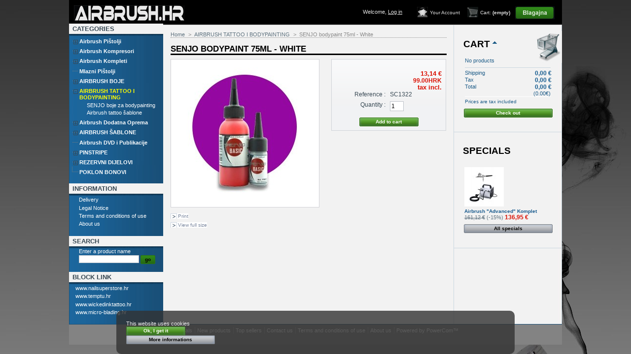

--- FILE ---
content_type: text/html; charset=utf-8
request_url: http://www.airbrush.hr/en/airbrush-tattoo-i-bodypainting/283-senjo-bodypaint-75ml-white.html
body_size: 7704
content:

<!DOCTYPE html PUBLIC "-//W3C//DTD XHTML 1.1//EN" "http://www.w3.org/TR/xhtml11/DTD/xhtml11.dtd">
<html xmlns="http://www.w3.org/1999/xhtml" xml:lang="en">
	<head>
		<title>SENJO bodypaint 75ml - White - AIRBRUSH.HR</title>
		<meta http-equiv="Content-Type" content="application/xhtml+xml; charset=utf-8" />
		<meta name="generator" content="PowerCom d.o.o." />
		<meta name="robots" content="index,follow" />
		<link rel="icon" type="image/vnd.microsoft.icon" href="http://www.airbrush.hr/img/favicon.ico?1756798180" />
		<link rel="shortcut icon" type="image/x-icon" href="http://www.airbrush.hr/img/favicon.ico?1756798180" />
		<script type="text/javascript">
			var baseDir = 'http://www.airbrush.hr/';
			var static_token = 'c84dec60bd8c5b51ef326e95c393c1d9';
			var token = '7c82fedddd0a1ec7661c2c233fc71f81';
			var priceDisplayPrecision = 2;
			var priceDisplayMethod = 0;
			var roundMode = 2;
		</script>
		<link href="/themes/airbrush/css/global.css" rel="stylesheet" type="text/css" media="all" />
		<link href="/themes/airbrush/css/product.css" rel="stylesheet" type="text/css" media="all" />
		<link href="/css/jquery.fancybox-1.3.4.css" rel="stylesheet" type="text/css" media="screen" />
		<link href="/themes/airbrush/css/modules/blockcart/blockcart.css" rel="stylesheet" type="text/css" media="all" />
		<link href="/themes/airbrush/css/modules/editorial/editorial.css" rel="stylesheet" type="text/css" media="all" />
		<link href="/themes/airbrush/css/modules/blockcategories/blockcategories.css" rel="stylesheet" type="text/css" media="all" />
		<link href="/themes/airbrush/css/modules/blockspecials/blockspecials.css" rel="stylesheet" type="text/css" media="all" />
		<link href="/themes/airbrush/css/modules/blocknewproducts/blocknewproducts.css" rel="stylesheet" type="text/css" media="all" />
		<link href="/themes/airbrush/css/modules/blockuserinfo/blockuserinfo.css" rel="stylesheet" type="text/css" media="all" />
		<link href="/themes/airbrush/css/modules/blockcms/blockcms.css" rel="stylesheet" type="text/css" media="all" />
		<link href="/modules/imp_cookies/imp_cookies.css" rel="stylesheet" type="text/css" media="all" />
		<link href="/css/jquery.autocomplete.css" rel="stylesheet" type="text/css" media="all" />
		<link href="/themes/airbrush/css/product_list.css" rel="stylesheet" type="text/css" media="all" />
		<link href="/themes/airbrush/css/modules/blocksearch/blocksearch.css" rel="stylesheet" type="text/css" media="all" />
			<script type="text/javascript" src="/js/jquery/jquery-1.4.4.min.js"></script>
		<script type="text/javascript" src="/js/jquery/jquery.easing.1.3.js"></script>
		<script type="text/javascript" src="/js/tools.js"></script>
		<script type="text/javascript" src="/js/jquery/jquery.fancybox-1.3.4.js"></script>
		<script type="text/javascript" src="/js/jquery/jquery.idTabs.modified.js"></script>
		<script type="text/javascript" src="/js/jquery/jquery.scrollTo-1.4.2-min.js"></script>
		<script type="text/javascript" src="/js/jquery/jquery.serialScroll-1.2.2-min.js"></script>
		<script type="text/javascript" src="/themes/airbrush/js/tools.js"></script>
		<script type="text/javascript" src="/themes/airbrush/js/product.js"></script>
		<script type="text/javascript" src="/modules/blockcart/ajax-cart.js"></script>
		<script type="text/javascript" src="/themes/airbrush/js/tools/treeManagement.js"></script>
		<script type="text/javascript" src="/js/jquery/jquery.autocomplete.js"></script>
			<script type="text/javascript">
var _gaq = _gaq || [];
_gaq.push(['_setAccount', 'UA-47322414-2']);
_gaq.push(['_trackPageview', '']);
_gaq.push(['_trackPageLoadTime']);

(function() {
	var ga = document.createElement('script'); ga.type = 'text/javascript'; ga.async = true;
	ga.src = ('https:' == document.location.protocol ? 'https://ssl' : 'http://www') + '.google-analytics.com/ga.js';
	var s = document.getElementsByTagName('script')[0]; s.parentNode.insertBefore(ga, s);
})(); 
</script><script src="https://www.google.com/recaptcha/api.js?hl=en-us" async defer></script>
	</head>
	
	<body id="product">
					<div id="background"></div>
		<div id="page">

			<!-- Header -->
			<div id="header">
				<div id="headertoolbar"></div>
				<a id="header_logo" href="http://www.airbrush.hr/" title="AIRBRUSH.HR">
					<img class="logo" src="http://www.airbrush.hr/img/logo.jpg?1756798180" alt="AIRBRUSH.HR" width="225" height="31"  />
				</a>
				<div id="header_right">
					

<!-- Block user information module HEADER -->
<div id="header_user">
	<a id="cart_button" href="https://www.airbrush.hr/en/quick-order"></a>
	<ul id="header_nav">
				<li id="shopping_cart">
			<a href="https://www.airbrush.hr/en/quick-order" title="Your Shopping Cart">Cart:</a>
			<span class="ajax_cart_quantity hidden">0</span>
			<span class="ajax_cart_product_txt hidden">product</span>
			<span class="ajax_cart_product_txt_s hidden">products</span>
							<span class="ajax_cart_total hidden">
																	0,00 €
									</span>
						<span class="ajax_cart_no_product">(empty)</span>
		</li>
				<li id="your_account"><a href="https://www.airbrush.hr/en/my-account" title="Your Account">Your Account</a></li>
	</ul>
	<p id="header_user_info">
		Welcome,
					<a href="https://www.airbrush.hr/en/my-account"><font color="#E3E3E3">Log in</font></a>
			</p>
</div>
<!-- /Block user information module HEADER -->

<script type="text/javascript" src="http://www.airbrush.hr/modules/homeslideshow/js/jquery.showcase.2.0.js"></script>

<script type="text/javascript">
 
$(function() {

$("#showcase_left").showcase({
animation: { type:  "horizontal-slider" , 
			 stopOnHover: true, 
			 interval: 4000, 
			 speed: 500,
			 autoCycle: true
			  },
	css : {border:"0px solid #aaaaaa",width:1000,height:300,backgroundColor:"#ffffff"},

titleBar: { enabled : 0,
			autoHide: false, 
			position : "bottom",
			overlayCss : { backgroundColor: "#174c76", height:"5px" },
			titleCss : { color: "#174c76", fontSize:"12px", fontWeight:"bold", fontStyle:"normal" }
		 },
		 
navigator: { showMiniature: true, position:"top-right", autoHide : true, showNumber : false, orientation : 'horizontal', 
			item: { css: { height:"30px", width:"30px", border:"2px solid #ffffff", backgroundColor: "#ffffff" }, 
					cssHover : { border:"2px solid #a6a6a6",backgroundColor: "#FFFFFF"},
					cssSelected : { border:"2px solid #a6a6a6",backgroundColor: "#FFFFFF"}
				  } 
			}

}); 
                    
});    
               
</script>


    <div id="showcase_left" style="display:none;">
                     <a >
                <img src="http://www.airbrush.hr/modules/homeslideshow/img/1_6.jpg"   />
            </a>
                     <a >
                <img src="http://www.airbrush.hr/modules/homeslideshow/img/2_6.jpg"   />
            </a>
                     <a >
                <img src="http://www.airbrush.hr/modules/homeslideshow/img/3_6.jpg"   />
            </a>
                     <a >
                <img src="http://www.airbrush.hr/modules/homeslideshow/img/4_6.jpg"   />
            </a>
                     <a >
                <img src="http://www.airbrush.hr/modules/homeslideshow/img/5_6.jpg"   />
            </a>
             </div>


<div class="clear"></div><br />
<script type="text/javascript">
$(function()
{
    var imp_cookies_bar = $('#cookie_law_informations');
    imp_cookies_bar.insertBefore('body > div:first-child');
    var ieOpacity = Math.floor(0.8 * 255).toString(16);
     $('.cookie-inner').css({
        "filter" : "progid:DXImageTransform.Microsoft.gradient(startColorstr=#"+ieOpacity+"333333, endColorstr=#"+ieOpacity+"333333)",
        "-ms-filter" : "progid:DXImageTransform.Microsoft.gradient(startColorstr=#"+ieOpacity+"333333, endColorstr=#"+ieOpacity+"333333)"
    });      
    $('#cookie_law_informations .accept').click(function()
    {   
        $.ajax({ url: '/modules/imp_cookies/ajax.php', async: false });
        imp_cookies_bar.remove();
        return false;
    });
});
</script>
	<div id="cookie_law_informations" style="position: fixed; bottom: 0; left: 0; right: 0; text-align: center; z-index: 999;">
    <div class="cookie-inner" style="text-align: left;display: inline-block;color: #f0f0f0; width: 60%; background: rgba(51,51,51, 0.8); padding: 20px; border-radius: 10px; margin: 20px 0 0 0;
    ">
	This website uses cookies <a href="#" class="accept exclusive">Ok, I get it</a> <a href="http://www.airbrush.hr/cms.php?id_cms=6" class="button_large">More informations</a>
    </div>
</div><!-- // cookie_law_informations -->
				</div>
			</div>

			<div id="columns">
				<!-- Left -->
				<div id="left_column" class="column">
					

<!-- Block categories module -->
<div id="categories_block_left" class="categ_block">
	<h4>Categories</h4>
	<div class="categ_block_content">
		<ul class="tree dhtml">
									
<li >
	<a href="http://www.airbrush.hr/en/5-airbrush-pistolji"  title="">Airbrush Pištolji</a>
			<ul>
									
<li >
	<a href="http://www.airbrush.hr/en/6-fimotool-airbrush"  title="">Fimotool Airbrush</a>
	</li>
												
<li >
	<a href="http://www.airbrush.hr/en/7-harder-steenbeck-airbrush-"  title="">Harder &amp; Steenbeck Airbrush </a>
	</li>
												
<li >
	<a href="http://www.airbrush.hr/en/48-iwata"  title="">Iwata</a>
	</li>
												
<li class="last">
	<a href="http://www.airbrush.hr/en/50-sparmax"  title="">Sparmax</a>
	</li>
							</ul>
	</li>
												
<li >
	<a href="http://www.airbrush.hr/en/9-airbrush-kompresori"  title="">Airbrush Kompresori</a>
			<ul>
									
<li class="last">
	<a href="http://www.airbrush.hr/en/52-fimotool"  title="">Fimotool</a>
	</li>
							</ul>
	</li>
												
<li >
	<a href="http://www.airbrush.hr/en/11-airbrush-kompleti"  title="">Airbrush Kompleti</a>
			<ul>
									
<li >
	<a href="http://www.airbrush.hr/en/56-fimotool"  title="">Fimotool</a>
	</li>
												
<li class="last">
	<a href="http://www.airbrush.hr/en/57-harder-steenbeck"  title="">Harder &amp; Steenbeck</a>
	</li>
							</ul>
	</li>
												
<li >
	<a href="http://www.airbrush.hr/en/12-mlazni-pistolji"  title="">Mlazni Pištolji</a>
	</li>
												
<li >
	<a href="http://www.airbrush.hr/en/30-airbrush-boje"  title="">AIRBRUSH BOJE</a>
			<ul>
									
<li >
	<a href="http://www.airbrush.hr/en/36-createx-classic-airbrush-boje"  title="">Createx Classic Airbrush Boje</a>
			<ul>
									
<li >
	<a href="http://www.airbrush.hr/en/37-createx-classic-prekrivne-boje"  title="">Createx Classic Prekrivne boje</a>
	</li>
												
<li >
	<a href="http://www.airbrush.hr/en/38-createx-classic-transparentne-boje"  title="">Createx Classic Transparentne Boje</a>
	</li>
												
<li class="last">
	<a href="http://www.airbrush.hr/en/42-createx-classic-mediji"  title="">Createx Classic Mediji</a>
	</li>
							</ul>
	</li>
												
<li >
	<a href="http://www.airbrush.hr/en/31-createx-wicked-airbrush-boje"  title="">Createx Wicked Airbrush Boje</a>
			<ul>
									
<li >
	<a href="http://www.airbrush.hr/en/60-polaprekrivne-boje"  title="">Polaprekrivne boje</a>
	</li>
												
<li >
	<a href="http://www.airbrush.hr/en/61-transparentne-boje"  title="">Transparentne boje</a>
	</li>
												
<li >
	<a href="http://www.airbrush.hr/en/62-fluorescentne-boje"  title="">Fluorescentne boje</a>
	</li>
												
<li class="last">
	<a href="http://www.airbrush.hr/en/65-wicked-mediji"  title="">Wicked mediji</a>
	</li>
							</ul>
	</li>
												
<li >
	<a href="http://www.airbrush.hr/en/46-vallejo-model-air-boje"  title="">Vallejo Model Air boje</a>
			<ul>
									
<li >
	<a href="http://www.airbrush.hr/en/91-vallejo-model-air"  title="">Vallejo Model Air</a>
	</li>
												
<li >
	<a href="http://www.airbrush.hr/en/92-vallejo-pigmenti"  title="">Vallejo Pigmenti</a>
	</li>
												
<li >
	<a href="http://www.airbrush.hr/en/93-vallejo-primeri-lakovi-mediji"  title="">Vallejo Primeri, Lakovi, Mediji</a>
	</li>
												
<li >
	<a href="http://www.airbrush.hr/en/94-vallejo-metal-color"  title="">Vallejo Metal Color</a>
	</li>
												
<li class="last">
	<a href="http://www.airbrush.hr/en/95-vallejo-diorama"  title="">Vallejo Diorama</a>
	</li>
							</ul>
	</li>
												
<li class="last">
	<a href="http://www.airbrush.hr/en/23-lakovi-i-osnovni-premazi"  title="">Lakovi i Osnovni Premazi</a>
	</li>
							</ul>
	</li>
												
<li >
	<a href="http://www.airbrush.hr/en/43-airbrush-tattoo-i-bodypainting" class="selected" title="">AIRBRUSH TATTOO I BODYPAINTING</a>
			<ul>
									
<li >
	<a href="http://www.airbrush.hr/en/44-senjo-boje-za-bodypainting"  title="">SENJO boje za bodypainting</a>
	</li>
												
<li class="last">
	<a href="http://www.airbrush.hr/en/47-airbrush-tattoo-sablone"  title="">Airbrush tattoo šablone</a>
	</li>
							</ul>
	</li>
												
<li >
	<a href="http://www.airbrush.hr/en/13-airbrush-dodatna-oprema"  title="">Airbrush Dodatna Oprema</a>
			<ul>
									
<li >
	<a href="http://www.airbrush.hr/en/14-airbrush-stolni-drzaci"  title="">Airbrush Stolni Držači</a>
	</li>
												
<li >
	<a href="http://www.airbrush.hr/en/15-regulatori-pritiska-i-filteri-zraka"  title="">Regulatori Pritiska i Filteri zraka</a>
	</li>
												
<li >
	<a href="http://www.airbrush.hr/en/16-zracne-cijevi"  title="">Zračne Cijevi</a>
	</li>
												
<li >
	<a href="http://www.airbrush.hr/en/17-adapteri-spojke-i-ventili"  title="">Adapteri, Spojke i Ventili</a>
	</li>
												
<li >
	<a href="http://www.airbrush.hr/en/18-bocice-za-airbrush"  title="">Bočice za Airbrush</a>
	</li>
												
<li >
	<a href="http://www.airbrush.hr/en/19-pribor-za-ciscenje"  title="">Pribor za Čišćenje</a>
	</li>
												
<li >
	<a href="http://www.airbrush.hr/en/20-pinstripe-kistovi"  title="">Pinstripe Kistovi</a>
	</li>
												
<li >
	<a href="http://www.airbrush.hr/en/21-rezaci-za-sablone"  title="">Rezači za Šablone</a>
	</li>
												
<li >
	<a href="http://www.airbrush.hr/en/22-maskirni-filmovi-i-folije"  title="">Maskirni Filmovi i Folije</a>
	</li>
												
<li >
	<a href="http://www.airbrush.hr/en/67-projektori-i-stolovi-za-rezanje"  title="">Projektori i stolovi za rezanje</a>
	</li>
												
<li class="last">
	<a href="http://www.airbrush.hr/en/24-ostalo"  title="">Ostalo</a>
	</li>
							</ul>
	</li>
												
<li >
	<a href="http://www.airbrush.hr/en/32-airbrush-sablone"  title="">AIRBRUSH ŠABLONE</a>
			<ul>
									
<li >
	<a href="http://www.airbrush.hr/en/33-fimotool-sablone"  title="">Fimotool Šablone</a>
	</li>
												
<li >
	<a href="http://www.airbrush.hr/en/34-autoair-sablone"  title="">AutoAir Šablone</a>
	</li>
												
<li class="last">
	<a href="http://www.airbrush.hr/en/35-createx-sablone"  title="">Createx Šablone</a>
	</li>
							</ul>
	</li>
												
<li >
	<a href="http://www.airbrush.hr/en/25-airbrush-dvd-i-publikacije"  title="">Airbrush DVD i Publikacije</a>
	</li>
												
<li >
	<a href="http://www.airbrush.hr/en/70-pinstripe"  title="">PINSTRIPE</a>
			<ul>
									
<li >
	<a href="http://www.airbrush.hr/en/71-pinstripe-kistovi-i-alati"  title="">Pinstripe kistovi i alati</a>
	</li>
												
<li class="last">
	<a href="http://www.airbrush.hr/en/72-pinstripe-boje"  title="">Pinstripe boje</a>
	</li>
							</ul>
	</li>
												
<li >
	<a href="http://www.airbrush.hr/en/26-rezervni-dijelovi"  title="">REZERVNI DIJELOVI</a>
			<ul>
									
<li >
	<a href="http://www.airbrush.hr/en/27-fimotool-rezervni-dijelovi"  title="">FIMOTOOL REZERVNI DIJELOVI</a>
	</li>
												
<li >
	<a href="http://www.airbrush.hr/en/28-hardersteenbeck-fimotool-rezervni-dijelovi"  title="">HARDER&amp;STEENBECK FIMOTOOL REZERVNI DIJELOVI</a>
	</li>
												
<li class="last">
	<a href="http://www.airbrush.hr/en/29-hansa-fimotool-rezervni-"  title="">HANSA FIMOTOOL REZERVNI </a>
	</li>
							</ul>
	</li>
												
<li class="last">
	<a href="http://www.airbrush.hr/en/73-poklon-bonovi"  title="">POKLON BONOVI</a>
	</li>
							</ul>
		<script type="text/javascript">
		// <![CDATA[
			// we hide the tree only if JavaScript is activated
			$('div#categories_block_left ul.dhtml').hide();
		// ]]>
		</script>
	</div>
</div>
<!-- /Block categories module -->

	<!-- Block CMS module -->
			<div id="informations_block_left_1" class="cms_block informations_block_left">
			<h4>Information</h4>
			<ul class="cms_block_content">
													<li><a href="http://www.airbrush.hr/en/content/1-delivery" title="Delivery">Delivery</a></li>									<li><a href="http://www.airbrush.hr/en/content/2-legal-notice" title="Legal Notice">Legal Notice</a></li>									<li><a href="http://www.airbrush.hr/en/content/3-terms-and-conditions-of-use" title="Terms and conditions of use">Terms and conditions of use</a></li>									<li><a href="http://www.airbrush.hr/en/content/4-about-us" title="About us">About us</a></li>											</ul>
		</div>
		<!-- /Block CMS module -->


<!-- Block search module -->
<div id="search_block_left" class="search_block">
	<h4>Search</h4>
	<form method="get" action="https://www.airbrush.hr/en/search" id="searchbox">
		<p class="block_content">
			<label for="search_query_block">Enter a product name</label>
			<input type="hidden" name="orderby" value="position" />
			<input type="hidden" name="orderway" value="desc" />
			<input class="search_query" type="text" id="search_query_block" name="search_query" value="" />
			<input type="submit" id="search_button" class="button_mini" value="go" />
		</p>
	</form>
</div>

	<script type="text/javascript">
	// <![CDATA[
	
		$('document').ready( function() {
			$("#search_query_block")
				.autocomplete(
					'http://www.airbrush.hr/en/search', {
						minChars: 3,
						max: 10,
						width: 500,
						selectFirst: false,
						scroll: false,
						dataType: "json",
						formatItem: function(data, i, max, value, term) {
							return value;
						},
						parse: function(data) {
							var mytab = new Array();
							for (var i = 0; i < data.length; i++)
								mytab[mytab.length] = { data: data[i], value: data[i].cname + ' > ' + data[i].pname };
							return mytab;
						},
						extraParams: {
							ajaxSearch: 1,
							id_lang: 1
						}
					}
				)
				.result(function(event, data, formatted) {
					$('#search_query_block').val(data.pname);
					document.location.href = data.product_link;
				})
		});
	
	// ]]>
	</script>
<!-- /Block search module -->


<!-- Block links module -->
<div id="links_block_left" class="categ_block">
	<h4>
			Block link
		</h4>
	<ul class="block_content">
			 
			<li><a href="http://www.nailsuperstore.hr/" onclick="window.open(this.href);return false;">www.nailsuperstore.hr</a></li>
					 
			<li><a href="http://www.temptu.hr" onclick="window.open(this.href);return false;">www.temptu.hr</a></li>
					 
			<li><a href="http://www.wickedinktattoo.hr" onclick="window.open(this.href);return false;">www.wickedinktattoo.hr</a></li>
					 
			<li><a href="http://www.micro-blading.hr" onclick="window.open(this.href);return false;">www.micro-blading.hr</a></li>
				</ul>
</div>
<!-- /Block links module -->

				</div>

				<!-- Center -->
				<div id="center_column">
	

<script type="text/javascript">
// <![CDATA[

// PrestaShop internal settings
var currencySign = '€';
var currencyRate = '1';
var currencyFormat = '2';
var currencyBlank = '1';
var taxRate = 25;
var jqZoomEnabled = false;

//JS Hook
var oosHookJsCodeFunctions = new Array();

// Parameters
var id_product = '283';
var productHasAttributes = false;
var quantitiesDisplayAllowed = false;
var quantityAvailable = 0;
var allowBuyWhenOutOfStock = true;
var availableNowValue = '';
var availableLaterValue = '';
var productPriceTaxExcluded = 10.511646 - 0.000000;
var reduction_percent = 0;
var reduction_price = 0;
var specific_price = 0;
var specific_currency = false;
var group_reduction = '1';
var default_eco_tax = 0.000000;
var ecotaxTax_rate = 0;
var currentDate = '2026-01-30 09:21:57';
var maxQuantityToAllowDisplayOfLastQuantityMessage = 0;
var noTaxForThisProduct = false;
var displayPrice = 0;
var productReference = 'SC1322';
var productAvailableForOrder = '1';
var productShowPrice = '1';
var productUnitPriceRatio = '0.000000';
var idDefaultImage = 402;

// Customizable field
var img_ps_dir = 'http://www.airbrush.hr/img/';
var customizationFields = new Array();
		customizationFields[0] = new Array();
	customizationFields[0][0] = 'img0';
	customizationFields[0][1] = 0;

// Images
var img_prod_dir = 'http://www.airbrush.hr/img/p/';
var combinationImages = new Array();


combinationImages[0] = new Array();
			combinationImages[0][0] = 402;
	
// Translations
var doesntExist = 'The product does not exist in this model. Please choose another.';
var doesntExistNoMore = 'This product is no longer in stock';
var doesntExistNoMoreBut = 'with those attributes but is available with others';
var uploading_in_progress = 'Uploading in progress, please wait...';
var fieldRequired = 'Please fill in all required fields, then save the customization.';

//]]>
</script>


<!-- Breadcrumb -->
<div class="breadcrumb">
	<a href="http://www.airbrush.hr/" title="return to Home">Home</a><span class="navigation-pipe">&gt;</span><a href="http://www.airbrush.hr/en/43-airbrush-tattoo-i-bodypainting" title="AIRBRUSH TATTOO I BODYPAINTING">AIRBRUSH TATTOO I BODYPAINTING</a><span class="navigation-pipe">></span>SENJO bodypaint 75ml - White</div>
<!-- /Breadcrumb --><div id="primary_block" class="clearfix">
	<h1>SENJO bodypaint 75ml - White</h1>

	
	
	<!-- right infos-->
	<div id="pb-right-column">
		<!-- product img-->
		<div id="image-block">
					<img src="http://www.airbrush.hr/283-402-large/senjo-bodypaint-75ml-white.jpg"
				 title="SENJO bodypaint 75ml - White" alt="SENJO bodypaint 75ml - White"  id="bigpic" width="300" height="300" />
				</div>

				<!-- thumbnails -->
		<div id="views_block" class="hidden">
				<div id="thumbs_list">
			<ul id="thumbs_list_frame">
																			<li id="thumbnail_402">
						<a href="http://www.airbrush.hr/283-402-thickbox/senjo-bodypaint-75ml-white.jpg" rel="other-views" class="thickbox shown" title="SENJO bodypaint 75ml - White">
							<img id="thumb_402" src="http://www.airbrush.hr/283-402-medium/senjo-bodypaint-75ml-white.jpg" alt="SENJO bodypaint 75ml - White" height="80" width="80" />
						</a>
					</li>
												</ul>
		</div>
				</div>
						<!-- usefull links-->
		<ul id="usefull_link_block">
						<li><a href="javascript:print();">Print</a><br class="clear" /></li>
						<li><span id="view_full_size" class="span_link">View full size</span></li>
					</ul>
	</div>

	<!-- left infos-->
	<div id="pb-left-column">
		
		
				<!-- add to cart form-->
		<form id="buy_block"  action="http://www.airbrush.hr/en/cart" method="post">

			<!-- hidden datas -->
			<p class="hidden">
				<input type="hidden" name="token" value="c84dec60bd8c5b51ef326e95c393c1d9" />
				<input type="hidden" name="id_product" value="283" id="product_page_product_id" />
				<input type="hidden" name="add" value="1" />
				<input type="hidden" name="id_product_attribute" id="idCombination" value="" />
			</p>

			<!-- prices -->
							<p class="price">
																																<br />
					<span class="our_price_display">
											<span id="our_price_display">13,14 €</span><span class="price-eu">99.00HRK</span>
															tax incl.																	</span>
										<br />
				</p>
																							
			
			<p id="product_reference" ><label for="product_reference">Reference : </label><span class="editable">SC1322</span></p>

			<!-- quantity wanted -->
			<p id="quantity_wanted_p">
				<label>Quantity :</label>
				<input type="text" name="qty" id="quantity_wanted" class="text" value="1" size="2" maxlength="3"  />
			</p>

			<!-- minimal quantity wanted -->
			<p id="minimal_quantity_wanted_p" style="display: none;">You must add <b id="minimal_quantity_label">1</b> as a minimum quantity to buy this product.</p>
			
			<!-- availability -->
			<p id="availability_statut" style="display: none;">
				<span id="availability_label">Availability:</span>
				<span id="availability_value">
									</span>
			</p>

			<!-- number of item in stock -->
						<!-- Out of stock hook -->
			<p id="oosHook" style="display: none;">
				
			</p>

			<p class="warning_inline" id="last_quantities" style="display: none;" >Warning: Last items in stock!</p>

			
			<p id="add_to_cart" class="buttons_bottom_block"><input type="submit" name="Submit" value="Add to cart" class="exclusive" /></p>
						<div class="clear"></div>
		</form>
					</div>
</div>




<!-- description and features -->

<!-- Customizable products -->





						</div>

<!-- Right -->
				<div id="right_column" class="column">
					<script type="text/javascript">
var CUSTOMIZE_TEXTFIELD = 1;
var customizationIdMessage = 'Customization #';
var removingLinkText = 'remove this product from my cart';
</script>

<!-- MODULE Block cart -->
<div id="cart_block" class="cart_block">
	<h4>
		<a href="https://www.airbrush.hr/en/quick-order">Cart</a>
				<span id="block_cart_expand" class="hidden">&nbsp;</span>
		<span id="block_cart_collapse" >&nbsp;</span>
			</h4>
	<div class="block_content">
	<!-- block summary -->
	<div id="cart_block_summary" class="collapsed">
		<span class="ajax_cart_quantity" style="display:none;">0</span>
		<span class="ajax_cart_product_txt_s" style="display:none">products</span>
		<span class="ajax_cart_product_txt" >product</span>
		<span class="ajax_cart_total" style="display:none">0,00 €</span>
		<span class="ajax_cart_no_product" >(empty)</span>
	</div>
	<!-- block list of products -->
	<div id="cart_block_list" class="expanded">
			<p  id="cart_block_no_products">No products</p>

		
		<p id="cart-prices">
			<span>Shipping</span>
			<span id="cart_block_shipping_cost" class="price ajax_cart_shipping_cost">0,00 €</span>
			<br/>
										<span>Tax</span>
				<span id="cart_block_tax_cost" class="price ajax_cart_tax_cost">0,00 €</span>
				<br/>
						<span>Total</span>
			<span id="cart_block_total" class="price ajax_block_cart_total">0,00 €</span><span class="price-eu blockcart">(0.00€)</span>
		</p>
									<p id="cart-price-precisions">
					Prices are tax included
				</p>
										<p id="cart-buttons">
						<a href="https://www.airbrush.hr/en/quick-order" id="button_order_cart" class="exclusive_large" title="Check out">Check out</a>
		</p>
	</div>
	</div>
</div>
<!-- /MODULE Block cart -->


	<!-- Block CMS module -->
		<!-- /Block CMS module -->

<!-- MODULE Block specials -->
<div id="special_block_right" class="special_block products_block blockspecials">
	<h4><a href="http://www.airbrush.hr/en/prices-drop" title="Specials">Specials</a></h4>
	<div class="block_content">

		<ul class="products">
			<li class="product_image">
				<a href="http://www.airbrush.hr/en/airbrush-kompleti/690-airbrush-advanced-komplet.html"><img src="http://www.airbrush.hr/690-1022-medium/airbrush-advanced-komplet.jpg" alt="Airbrush &quot;Advanced&quot; Komplet" height="80" width="80" title="Airbrush &quot;Advanced&quot; Komplet" /></a>
			</li>
			<li>

				<h5><a href="http://www.airbrush.hr/en/airbrush-kompleti/690-airbrush-advanced-komplet.html" title="Airbrush &quot;Advanced&quot; Komplet">Airbrush &quot;Advanced&quot; Komplet</a></h5>
				<span class="price-discount">161,12 €</span>
    			        			        				        			<span class="reduction">(-15%)</span>
	            		            				<span class="price">136,95 €</span>
			</li>
		</ul>
		<p>
			<a href="http://www.airbrush.hr/en/prices-drop" title="All specials" class="button_large">All specials</a>
		</p>
	</div>
</div>
<!-- /MODULE Block specials -->

				</div>
			</div>

<!-- Footer -->
			<div id="footer">
	<!-- MODULE Block footer -->
	<ul class="block_various_links" id="block_various_links_footer">
		<li class="first_item"><a href="http://www.airbrush.hr/en/prices-drop" title="Specials">Specials</a></li>		<li class="item"><a href="http://www.airbrush.hr/en/new-products" title="New products">New products</a></li>
		<li class="item"><a href="http://www.airbrush.hr/en/best-sales" title="Top sellers">Top sellers</a></li>				<li class="item"><a href="https://www.airbrush.hr/en/contact-us" title="Contact us">Contact us</a></li>
									<li class="item"><a href="http://www.airbrush.hr/en/content/3-terms-and-conditions-of-use" title="Terms and conditions of use">Terms and conditions of use</a></li>
												<li class="item"><a href="http://www.airbrush.hr/en/content/4-about-us" title="About us">About us</a></li>
							<li class="last_item">Powered by <a href="http://www.powercom.si">PowerCom</a>&trade;</li>
	</ul>
	<!-- /MODULE Block footer -->
</div>
		</div>
		</body>
</html>


--- FILE ---
content_type: text/css
request_url: http://www.airbrush.hr/themes/airbrush/css/modules/blocknewproducts/blocknewproducts.css
body_size: 161
content:
/* Block new products */
#new-products_block_right ul { padding: 5px 0 }
#new-products_block_right li { 
	margin-top: 0;
	padding:0
}
#new-products_block_right .product_images li.first {  }
#new-products_block_right dt a { font-size: 0.8em; font-weight: bold }


--- FILE ---
content_type: text/css
request_url: http://www.airbrush.hr/themes/airbrush/css/modules/blockuserinfo/blockuserinfo.css
body_size: 448
content:
/* block top user information */
#header_right #header_user {
	float: left;
	margin-left: 390px;
	margin-right: 0;
	margin-top: -38px;
	width: 595px;
}
#header_user p { 
	float: right;
	padding-right: 30px;
	margin-top: 2px;
	color: #e3e3e3;
 }
#header_user span { font-weight: bold }
#header_user ul { margin-top: 0.3em }
#header_user li {
	float: right;
	line-height: 2em;
	margin-left: 0.5em;
	white-space: nowrap
}
#header_user #shopping_cart, #header_user #your_account { 
	font-size: 0.9em;
	margin-right:10px;
	color: #e3e3e3;
}
#header_user li#your_account { margin-left: 0 }
#header_user #shopping_cart a, #header_user #your_account a {
	background-repeat: no-repeat;
	background-position: top left;
	padding: 2px 0 4px 26px;
	height: 20px;
	text-decoration: none
}
#header_user #shopping_cart a { 
	background-image: url('../../../img/icon/cart.gif');
	padding-top: 6px;
	color: #e3e3e3;
}
#header_user #your_account a { 
	background-image: url('../../../img/icon/my-account.gif');
	padding-top: 6px;
	color: #e3e3e3;
}

#cart_button {
	background-image: url('../../../img/button_blagajna.gif');
	float: right;
	height: 26px;
	width: 80px;
}

--- FILE ---
content_type: text/css
request_url: http://www.airbrush.hr/themes/airbrush/css/modules/blockcms/blockcms.css
body_size: 267
content:
#footer .block_various_links { 
	list-style: none;
	text-align: center;
	font-size: 11px; 
}
#footer .block_various_links li a { 
	text-decoration: none;
	text-align: center;
	color: white;
}
#footer .block_various_links li {
	display: inline;
	color: white;
	border-left: 1px dotted silver;
	padding: 0 2px 0 4px
}
#footer .block_various_links li.first_item {
	border: none;
	padding-left: 0
}

/* Block CMS links */
.informations_block_left .block_content { padding-top: 3px }
